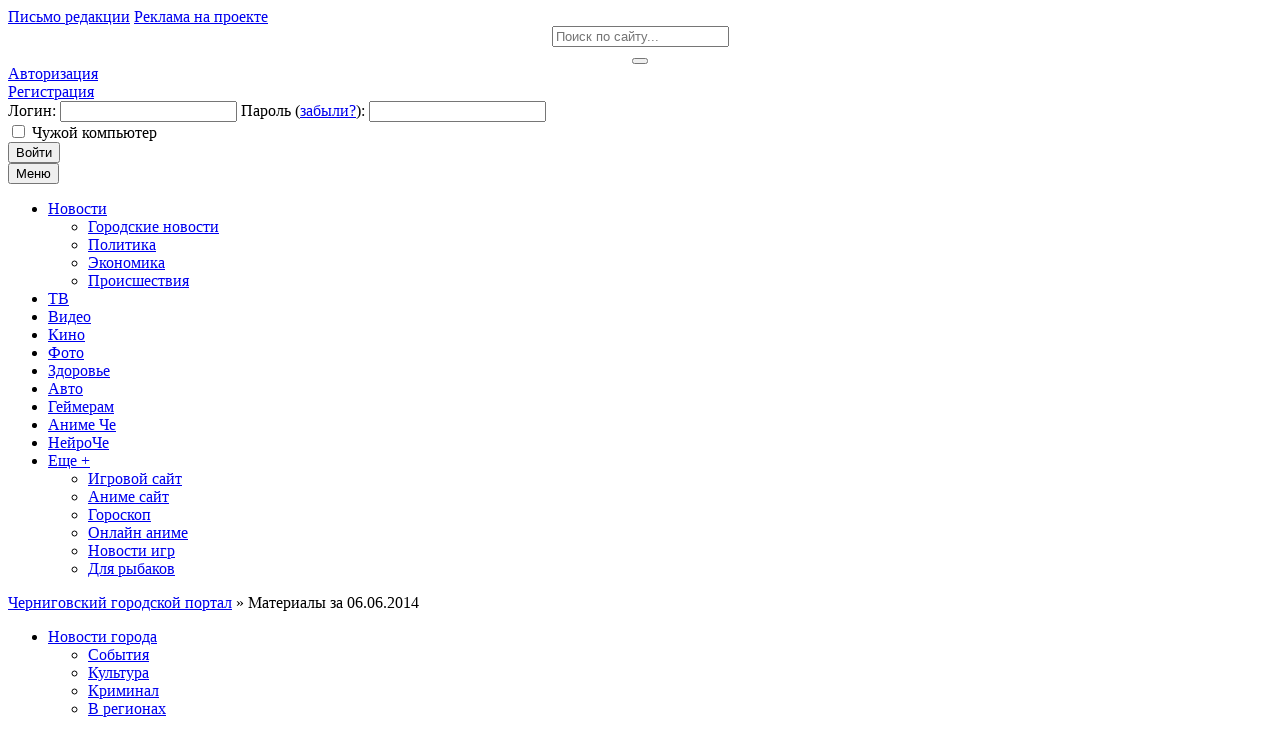

--- FILE ---
content_type: text/html; charset=windows-1251
request_url: https://ch.ua/2014/06/06/
body_size: 11578
content:
<!DOCTYPE html>
<html>
<head>
 <link rel="icon" href="/templates/chua/images/favicon.ico" type="image/x-icon">   
 <meta name="viewport" content="width=device-width, initial-scale=1.0 user-scalable=1">
 <meta http-equiv="Content-Type" content="text/html; charset=windows-1251" />
<title>Материалы за 06.06.2014 &raquo; Черниговский инфо-медиа портал | Чернигов</title>
<meta name="description" content="ЧЕРНИГОВ ,ЧЕРНИГОВСКИЙ ГОРОДСКОЙ ПОРТАЛ, САЙТ ЧЕРНИГОВА, ЧЕРНИГОВСКИЙ ПОРТАЛ, ОФИЦИАЛЬНЫЙ САЙТ г. ЧЕРНИГОВ, ПОРТАЛ ЧЕРНИГОВА, НОВОСТИ ЧЕРНИГОВА, ЧЕРНИГОВСКИЙ САЙТ,CHERNIHIV, ЧЕРНІГІВ, г Чернигов" />
<meta name="keywords" content="ЧЕРНИГОВ,новости чернигов,Черниговский городской портал,чернигов официальный сайт г. чернигов,город Чернигов,сайт чернигова, черниговский портал,новости чернигова, Черниговская область и регион, портал чернигова,г чернигов" />
<meta name="generator" content="DataLife Engine (http://dle-news.ru)" />
<link rel="search" type="application/opensearchdescription+xml" href="https://ch.ua/engine/opensearch.php" title="Черниговский инфо-медиа портал | Чернигов" />
<link rel="alternate" type="application/rss+xml" title="Черниговский инфо-медиа портал | Чернигов" href="https://ch.ua/rss.xml" />
<script type="text/javascript" src="/engine/classes/min/index.php?charset=windows-1251&amp;g=general&amp;20"></script>
 <link type="text/css" rel="StyleSheet" href="/templates/chua/css/style.css" />
 <link type="text/css" rel="StyleSheet" href="/templates/chua/css/engine.css" />
 <link type="text/css" rel="StyleSheet" href="/templates/chua/css/responsive.css" />
 <meta name="wot-verification" content="3fa434a8a7894be0d2c7"/>
 <meta name="yandex-verification" content="6e092de666ba17e5" />   
 <meta name="google-site-verification" content="ZLOzNvJ_QSi7bS4octDhm9zjmbNarEP7svSrg3oajjA" />
 <script src='https://www.google.com/recaptcha/api.js'></script>
<!-- <script src="https://cdn.jsdelivr.net/npm/js-cookie@2/src/js.cookie.min.js"></script>
<script src="https://translate.google.com/translate_a/element.js?cb=TranslateInit"></script>
<script src="/templates/chua/js/google-translate.js"></script> --> 
<meta name="bm-site-verification" content="0ba9b3ce8fc0241407dba4c00beefc1ea054f2f0">    
 </head>
<body>
<script type="text/javascript">
<!--
var dle_root       = '/';
var dle_admin      = '';
var dle_login_hash = '';
var dle_group      = 5;
var dle_skin       = 'chua';
var dle_wysiwyg    = '0';
var quick_wysiwyg  = '0';
var dle_act_lang   = ["Да", "Нет", "Ввод", "Отмена", "Сохранить", "Удалить", "Загрузка. Пожалуйста, подождите..."];
var menu_short     = 'Быстрое редактирование';
var menu_full      = 'Полное редактирование';
var menu_profile   = 'Просмотр профиля';
var menu_send      = 'Отправить сообщение';
var menu_uedit     = 'Админцентр';
var dle_info       = 'Информация';
var dle_confirm    = 'Подтверждение';
var dle_prompt     = 'Ввод информации';
var dle_req_field  = 'Заполните все необходимые поля';
var dle_del_agree  = 'Вы действительно хотите удалить? Данное действие невозможно будет отменить';
var dle_spam_agree = 'Вы действительно хотите отметить пользователя как спамера? Это приведёт к удалению всех его комментариев';
var dle_complaint  = 'Укажите текст Вашей жалобы для администрации:';
var dle_big_text   = 'Выделен слишком большой участок текста.';
var dle_orfo_title = 'Укажите комментарий для администрации к найденной ошибке на странице';
var dle_p_send     = 'Отправить';
var dle_p_send_ok  = 'Уведомление успешно отправлено';
var dle_save_ok    = 'Изменения успешно сохранены. Обновить страницу?';
var dle_reply_title= 'Ответ на комментарий';
var dle_tree_comm  = '0';
var dle_del_news   = 'Удалить статью';
var dle_sub_agree  = 'Вы действительно хотите подписаться на комментарии к данной публикации?';
var allow_dle_delete_news   = false;
var dle_search_delay   = false;
var dle_search_value   = '';
jQuery(function($){
FastSearch();
});
//-->
</script>
<header>
<div id="hbg">
	<div id="hl">
		<div class="headline">
			<a href="https://pautinka.ch.ua/index.php?do=feedback" class="writeus">Письмо редакции</a>
			<a href="https://pautinka.ch.ua/" class="adsrules">Реклама на проекте</a>
			<span><a href="/rss.xml class="sb fa fa-rss" title="RSS"></a>
<a href="https://plus.google.com/u/0/b/104847460230199021097/" target="_blank" class="sb fa fa-google" title="Google+"></a>
<a href="https://www.youtube.com/user/ChernigovChanel" target="_blank" class="sb fa fa-youtube" title="YouTube"></a>
<a href="#" target="_blank" class="sb fa fa-twitter" title="Twitter"></a>
<a href="https://www.facebook.com/www.ch.ua/" target="_blank" class="sb fa fa-facebook" title="Facebook"></a>
<a href="https://vk.com/ch_ua" target="_blank" class="sb fa fa-vk" title="ВКонтакте"></a></span>
          <!--  <i class="fa fa-home"></i>
<img src="/templates/chua/images/lang/lang__ua.png" alt="ua" data-google-lang="uk" class="language__img">             
<img src="/templates/chua/images/lang/lang__lv.png" alt="lv" data-google-lang="lv" class="language__img">    
<img src="/templates/chua/images/lang/lang__en.png" alt="en" data-google-lang="en" class="language__img">
<img src="/templates/chua/images/lang/lang__de.png" alt="de" data-google-lang="de" class="language__img">
<img src="/templates/chua/images/lang/lang__ru.png" alt="ru" data-google-lang="ru" class="language__img"> -->
		</div>
	</div>
	<div id="header">
		<a href="/" class="logo"></a>
		<div class="searchForm">
			<form onsubmit="this.sfSbm.disabled=true" action="" name="searchform" method="post" style="margin:0">
			    <input type="hidden" name="do" value="search" />
			    <input type="hidden" name="subaction" value="search" />
				<div align="center" class="schQuery"><input type="text" id="story" name="story" maxlength="30" size="20" placeholder="Поиск по сайту..." class="queryField" /></div>
				<div align="center" class="schBtn"><button type="submit" class="searchSbmFl" name="sfSbm"><i class="fa fa-search"></i></button></div>
			</form>
		</div>
		<div class="header-controls">


<div class="profile login-btn"><a href="#"><i class="fa fa-sign-in"></i> Авторизация</a></div>
<div class="profile-logged"><a href="https://ch.ua/index.php?do=register"><i class="fa fa-user"></i> Регистрация</a></div>

<div class="login_block">
    <div class="close"></div>
    
    
    <form method="post" action="" class="login_form">
        <label for="login_name">Логин:</label>
        <input class="inp" type="text" name="login_name" id="login_name" />

        <label for="login_password">Пароль (<a href="https://ch.ua/index.php?do=lostpassword">забыли?</a>):</label>
        <input class="inp" type="password" name="login_password" id="login_password" />

        <div><input class="ch_box_save" type="checkbox" name="login_not_save" id="login_not_save" value="1"/>

        <label class="not_save_label" for="login_not_save"><span></span>Чужой компьютер</label></div>

        <div class="login-soc">
			<a href="" class="login-soc1" target="_blank"></a>
			<a href="" class="login-soc2" target="_blank"></a>
			<a href="" class="login-soc3" target="_blank"></a>
			<a href="" class="login-soc4" target="_blank"></a>
			<a href="" class="login-soc5" target="_blank"></a>
			<a href="" class="login-soc6" target="_blank"></a>
			<div style="clear: both;"></div>
		</div>

        <button class="enter-btn site_button" onclick="submit();" type="submit" title="Войти">Войти</button>
        <input name="login" type="hidden" id="login" value="submit" />
    </form>
    
</div>
</div>

	</div>
	<div id="headmenu" class="headmenu">
	    <button class="nav_btn"><i class="fa fa-navicon"></i><span>Меню</span></button>
		<a href="/" class="homelink"><i class="fa fa-home"></i></a>
			<ul class="main_nav">
				<li class="uWithSubmenu">
					<a href="#"><span>Новости</span></a>
					<ul>
						<li><a href="//ch.ua/main/citi-general/"><span>Городские новости</span></a></li>
						<li><a href="//ch.ua/main/politika/"><span>Политика</span></a></li>
						<li><a href="//ch.ua/main/ekonomika/"><span>Экономика</span></a></li>
						<li><a href="//ch.ua/main/proicshectviya/"><span>Происшествия</span></a></li>
                    </ul>
				</li>
				<li><a href="//ch.ua/main/tv/"><span>ТВ</span></a></li>   
				<li><a href="//ch.ua/main/video-news/"><span>Видео</span></a></li>
				<li><a href="//ch.ua/main/film/"><span>Кино</span></a></li>
				<li><a href="//ch.ua/main/foto/"><span>Фото</span></a></li>
				<li><a href="//ch.ua/main/news-left2/"><span>Здоровье</span></a></li>
             <li><a href="//ch.ua/main/auto/"><span>Авто</span></a></li>
				<li><a href="//ch.ua/main/game-news/"><span>Геймерам</span></a></li>
        		<li><a href="https://anime.ch.ua/"><span>Аниме Че</span></a></li>
                <li><a href="https://neuronet.ch.ua/"><span>НейроЧе</span></a></li>
        		<li class="uWithSubmenu">
					<a href="#"><span>Еще +</span></a>
					<ul>
						<li><a href="https://game-for-free.ru" target="_blank"><span>Игровой сайт</span></a></li>
						<li><a href="https://ani-mania.com" target="_blank"><span>Аниме сайт</span></a></li>
						<li><a href="http://horo.ch.ua" target="_blank"><span>Гороскоп</span></a></li>
						<li><a href="//mobil-mania.ch.ua" target="_blank"><span>Онлайн аниме</span></a></li>
                        <li><a href="http://meteo.ch.ua" target="_blank"><span>Новости игр</span></a></li>
                        <li><a href="//rybalka.ch.ua" target="_blank"><span>Для рыбаков</span></a></li>
                </ul>
				</li>
			</ul>
	</div>
	<div class="breadcrumb"><i class="fa fa-home" style="color:#2f393e;"></i> <span id="dle-speedbar"><span itemscope itemtype="http://data-vocabulary.org/Breadcrumb"><a href="https://ch.ua/" itemprop="url"><span itemprop="title">Черниговский городской портал</span></a></span> &raquo; Материалы за 06.06.2014</span></div>
</div>
</header>
<div id="maincont">
    <div id="sidebar-l">
	<div class="left-block" style="max-width: 210px;">
			<div class="bcontmenucont">
			<div id="uNMenuDiv1" class="uMenuV">
				<ul class="uMenuRoot">
					<li class="uWithSubmenu">
						<a href="https://ch.ua/main/citi-general/"><span>Новости города</span></a>
						<ul>
							<li><a href="https://ch.ua/main/citi-fun/"><span>События</span></a></li>
							<li><a href="https://ch.ua/main/citi-culture/"><span>Культура</span></a></li>
							<li><a href="https://ch.ua/main/kriminal/"><span>Криминал</span></a></li>
							<li><a href="https://ch.ua/main/region/"><span>В регионах</span></a></li>
							<li><a href="https://ch.ua/main/turizm/"><span>Туризм</span></a></li>
						</ul>
					</li>
					<li><a href="https://ch.ua/main/afisha/"><span>Афиша</span></a></li>
                    <li><a href="https://ch.ua/main/ukr-news/"><span>Украина</span></a></li>
                 <li><a href="https://ch.ua/main/news-left/"><span>Зарубежом</span></a></li>   
					<li class="uWithSubmenu">
						<a href="https://ch.ua/main/tehno/"><span>Развлечения</span></a>
						<ul>
							<li><a href="https://ch.ua/main/tehno/"><span>Новости IT</span></a></li>
							<li><a href="https://ch.ua/main/game-news/"><span>Новости игр</span></a></li>
                        <li><a href="https://ch.ua/main/film/"><span>Новости кино</span></a></li>    
							<li><a href="https://ch.ua/main/anime-news/"><span>Новости аниме</span></a></li>
						</ul>
					</li>
                    <li><a href="https://ch.ua/main/tehno/"><span>Технологии</span></a></li>
					<li><a href="https://ch.ua/main/developer/"><span>Советы</span></a></li>
					<li><a href="https://ch.ua/main/humor/"><span>Юмор</span></a></li>
					<li><a href="https://ch.ua/main/sport/"><span>Спорт</span></a></li>
					<li><a href="https://ch.ua/?do=lastcomments"><span>Комментарии</span></a></li>
					<li><a href="https://ch.ua/index.php?do=cook"><span>Кулинарная книга</span></a></li>
                 <li><a href="https://ch.ua/newposts/"><span>Свежие новости</span></a></li>
				</ul>
			</div>
		</div>
	</div>
	<div class="left-block" style="max-width: 210px;">
        	<div class="btitle-l">Реклама</div>
		<center >
        
        </center> <!-- Реклама -->
	</div>
	<div class="left-block">
		<div class="btitlecomms">Комментарии</div>
		<div class="icomm_empty"><b>Нет комментариев</b></div>
	</div>
	
</div> <!-- Подключаем левую колонку -->
	
	<div id="content"> <!-- Центральная колонка -->
        <!--<center><a href="" title="" ><img src="" alt="" width="100%" /></a></center>
        -->  
    	
		
		 <!-- Заголовки для категорий. В параметре category вместо цифр 1, 2, 3 пишем ID своих категорий -->
















 

 <!-- Подключаем заголовки для категорий -->
		
		
        
        <div id='dle-content'><div id="news">
	<div class="ntitle"><a href="https://ch.ua/main/tehno/9571-kraska-dlya-potolka-chto-nuzhno-znat.html">Краска для потолка - что нужно знать!</a></div>
	<div class="npic"><a href="https://ch.ua/main/tehno/9571-kraska-dlya-potolka-chto-nuzhno-znat.html"><img src="//ch.ua/uploads/posts/2014-06/1402070034_ceresit_ct_16_pro-250x250.jpg"></a></div>
	<div class="nncont">
		<p>Покраска потолков побелкой или оклеивание потолка обоями уже ушли в далекой прошлое... Выбор современных потолков настолько огромен,</p>
		<div class="ninfo">
			<span class="entryReadAll"><a class="entryReadAllLink" href="https://ch.ua/main/tehno/9571-kraska-dlya-potolka-chto-nuzhno-znat.html">Читать дальше »</a></span>
			<div class="e-comment"><span>0</span></div>
			<div class="e-reads"><span>0</span></div>
			<div class="e-author"><span><a onclick="ShowProfile('Administrator', 'https://ch.ua/user/Administrator/', '0'); return false;" href="https://ch.ua/user/Administrator/">Administrator</a></span></div>
			<div class="e-cat"><span><a href="https://ch.ua/main/">Все новости</a> / <a href="https://ch.ua/main/tehno/">Технологии</a></span></div>
		</div>
	</div>
</div><div id="news">
	<div class="ntitle"><a href="https://ch.ua/main/news-left2/9570-zachem-uvlazhniteli-vozduha.html">Зачем увлажнители воздуха?</a></div>
	<div class="npic"><a href="https://ch.ua/main/news-left2/9570-zachem-uvlazhniteli-vozduha.html"><img src="//ch.ua/uploads/posts/2014-06/1402060622_products.618.1.s.jpg"></a></div>
	<div class="nncont">
		<p>Наверное хотя бы раз в жизни каждый из нас сталкивался с проблемой деформации деревянной мебели, паркета, дверей, мебель начинает</p>
		<div class="ninfo">
			<span class="entryReadAll"><a class="entryReadAllLink" href="https://ch.ua/main/news-left2/9570-zachem-uvlazhniteli-vozduha.html">Читать дальше »</a></span>
			<div class="e-comment"><span>0</span></div>
			<div class="e-reads"><span>0</span></div>
			<div class="e-author"><span><a onclick="ShowProfile('Administrator', 'https://ch.ua/user/Administrator/', '0'); return false;" href="https://ch.ua/user/Administrator/">Administrator</a></span></div>
			<div class="e-cat"><span><a href="https://ch.ua/main/">Все новости</a>  / <a href="https://ch.ua/main/news-left2/">Красота и здоровье</a></span></div>
		</div>
	</div>
</div><div id="news">
	<div class="ntitle"><a href="https://ch.ua/main/news-left2/9569-letnie-zakupki.html">Летние закупки</a></div>
	<div class="npic"><a href="https://ch.ua/main/news-left2/9569-letnie-zakupki.html"><img src="//ch.ua/uploads/posts/2014-06/thumbs/1402052233_5.jpg"></a></div>
	<div class="nncont">
		<p>Настало лето, пора юбок, шортиков и топиков с вырезом до не могу.</p>
		<div class="ninfo">
			<span class="entryReadAll"><a class="entryReadAllLink" href="https://ch.ua/main/news-left2/9569-letnie-zakupki.html">Читать дальше »</a></span>
			<div class="e-comment"><span>0</span></div>
			<div class="e-reads"><span>0</span></div>
			<div class="e-author"><span><a onclick="ShowProfile('Joker', 'https://ch.ua/user/Joker/', '0'); return false;" href="https://ch.ua/user/Joker/">Joker</a></span></div>
			<div class="e-cat"><span><a href="https://ch.ua/main/">Все новости</a>   / <a href="https://ch.ua/main/news-left2/">Красота и здоровье</a></span></div>
		</div>
	</div>
</div><div id="news">
	<div class="ntitle"><a href="https://ch.ua/main/ekonomika/9568-offshory-stanovyatsya-vse-populyarnee.html">Оффшоры становятся все популярнее</a></div>
	<div class="npic"><a href="https://ch.ua/main/ekonomika/9568-offshory-stanovyatsya-vse-populyarnee.html"><img src="//ch.ua/uploads/posts/2014-06/thumbs/1402049859_4.jpg"></a></div>
	<div class="nncont">
		<p>Многие из вас пользуются оффшорными щитами, или используют оффшорные компании для своего бизнеса.</p>
		<div class="ninfo">
			<span class="entryReadAll"><a class="entryReadAllLink" href="https://ch.ua/main/ekonomika/9568-offshory-stanovyatsya-vse-populyarnee.html">Читать дальше »</a></span>
			<div class="e-comment"><span>0</span></div>
			<div class="e-reads"><span>0</span></div>
			<div class="e-author"><span><a onclick="ShowProfile('Joker', 'https://ch.ua/user/Joker/', '0'); return false;" href="https://ch.ua/user/Joker/">Joker</a></span></div>
			<div class="e-cat"><span><a href="https://ch.ua/main/">Все новости</a>    / <a href="https://ch.ua/main/ekonomika/">Экономика</a></span></div>
		</div>
	</div>
</div></div>
	</div>
	<div id="sidebar-r">
    <div class="right-block">
        <div class="btitle">ПАРТНЕРЫ</div>
        <center style="font-size: 8px; color: #FF0000; line-height: 8px;">Інформація надається виключно з ознайомчою метою та не є закликом до участі в азартних іграх чи рекламою азартних розваг. </center>
        <center>
        <script type="text/javascript">
<!--
var _acic={dataProvider:10};(function(){var e=document.createElement("script");e.type="text/javascript";e.async=true;e.src="https://www.acint.net/aci.js";var t=document.getElementsByTagName("script")[0];t.parentNode.insertBefore(e,t)})()
//-->
</script>
            <a href="https://www.fab.com/sellers/Pautinka" target="_blank" title="Топ визуальные эффекты от Pautinka" ><img src="https://ch.ua/uploads/pautinka-banner.jpg" alt="Топ визуальные эффекты" title="Топ визуальные эффекты" width="290px" /></a>
        <br>
            <a href="https://camping-city.co.com" target="_blank" title="Казино з бонусами">Казино з бонусами</a>
            <br>
           

  
        </center>
		
	</div>
	<div class="right-block">
         
		 <div class="btitle">Чернигов сегодня</div>
		<div class="todaynews">
            <div class="tnews"> 
    <div class="tpic"><a href="https://ch.ua/main/citi-fun/19059-avtoshkola-v-chernigove-bezopasnoe-vozhdenie-dlya-novichkov-i-professionalov.html"><img src="https://ch.ua/uploads/posts/2025-09/medium/1758562901_lviv_photo1.jpg"></a></div> 
	<a href="https://ch.ua/main/citi-fun/19059-avtoshkola-v-chernigove-bezopasnoe-vozhdenie-dlya-novichkov-i-professionalov.html">Автошкола в Чернигове: безопасное вождение для новичков и</a> 
</div><div class="tnews"> 
    <div class="tpic"><a href="https://ch.ua/main/citi-culture/18656-pozivniy-banderas-suchasna-ukrayinska-proza-pro-vynu-ta-patrotizm.html"><img src="https://ch.ua/uploads/posts/2024-11/medium/1732171753_risunok1.jpg"></a></div> 
	<a href="https://ch.ua/main/citi-culture/18656-pozivniy-banderas-suchasna-ukrayinska-proza-pro-vynu-ta-patrotizm.html">Позивний Бандерас: Сучасна українська проза про війну та</a> 
</div><div class="tnews"> 
    <div class="tpic"><a href="https://ch.ua/main/citi-culture/18634-gribniy-sup-osnovi-receptu-ta-yogo-varacyi.html"><img src="https://ch.ua/uploads/posts/2024-11/medium/1730801128_risunok1.jpg"></a></div> 
	<a href="https://ch.ua/main/citi-culture/18634-gribniy-sup-osnovi-receptu-ta-yogo-varacyi.html">Грибний суп: основи рецепту та його варіації</a> 
</div><div class="tnews"> 
    <div class="tpic"><a href="https://ch.ua/main/citi-general/18568-rol-t-u-vdnovlenn-ekonomki-cherngova-pslya-krizi.html"><img src="https://ch.ua/uploads/posts/2024-10/medium/1728558636_screenshot2024-10-10at12.46.30.png"></a></div> 
	<a href="https://ch.ua/main/citi-general/18568-rol-t-u-vdnovlenn-ekonomki-cherngova-pslya-krizi.html">Роль ІТ у відновленні економіки Чернігова після кризи</a> 
</div><div class="tnews"> 
    <div class="tpic"><a href="https://ch.ua/main/citi-general/18555-top-5-prichin-chomu-treba-oformiti-avtocivlku-vzhe-sogodn.html"><img src="https://ch.ua/uploads/posts/2024-10/medium/1727966334_111.png"></a></div> 
	<a href="https://ch.ua/main/citi-general/18555-top-5-prichin-chomu-treba-oformiti-avtocivlku-vzhe-sogodn.html">ТОП 5 причин, чому треба оформити автоцивілку вже сьогодні</a> 
</div><div class="tnews"> 
    <div class="tpic"><a href="https://ch.ua/main/citi-general/18511-frenss-goyya-francis-goya-vpershe-v-cherngov.html"><img src="https://ch.ua/uploads/posts/2024-09/1726480135_goya-chernigov-960_502.jpg"></a></div> 
	<a href="https://ch.ua/main/citi-general/18511-frenss-goyya-francis-goya-vpershe-v-cherngov.html">Френсіс Гойя (Francis Goya) Вперше в Чернігові!!!</a> 
</div></div>
        <div class="tntitle"> 
			<!-- weather widget start --><div id="m-booked-weather-bl250-54872"> <a href="//nochi.com/weather/chernihiv-w675110" class="booked-wzs-250-175" style="background-color:#91c067;"> <div class="booked-wzs-250-175-data wrz-22"> <div class="booked-wzs-250-175-right"> <div class="booked-wzs-day-deck"> <div class="booked-wzs-day-val"> <div class="booked-wzs-day-number"><span class="plus">+</span>9</div> <div class="booked-wzs-day-dergee"> <div class="booked-wzs-day-dergee-val">&deg;</div> <div class="booked-wzs-day-dergee-name">C</div> </div> </div> <div class="booked-wzs-day"> <div class="booked-wzs-day-d">H: <span class="plus">+</span>9&deg;</div> <div class="booked-wzs-day-n">L: <span class="plus">+</span>3&deg;</div> </div> </div> <div class="booked-wzs-250-175-city">Чернигов</div> <div class="booked-wzs-250-175-date">Пятница, 24 Февраль</div> <div class="booked-wzs-left"> <span class="booked-wzs-bottom-l">Прогноз на неделю</span> </div> </div> </div> <table cellpadding="0" cellspacing="0" class="booked-wzs-table-250"> <tr> <td>Сб</td> <td>Вс</td> <td>Пн</td> <td>Вт</td> <td>Ср</td> <td>Чт</td> </tr> <tr> <td class="week-day-ico"><div class="wrz-sml wrzs-22"></div></td> <td class="week-day-ico"><div class="wrz-sml wrzs-22"></div></td> <td class="week-day-ico"><div class="wrz-sml wrzs-22"></div></td> <td class="week-day-ico"><div class="wrz-sml wrzs-18"></div></td> <td class="week-day-ico"><div class="wrz-sml wrzs-18"></div></td> <td class="week-day-ico"><div class="wrz-sml wrzs-01"></div></td> </tr> <tr> <td class="week-day-val"><span class="plus">+</span>1&deg;</td> <td class="week-day-val"><span class="plus">+</span>2&deg;</td> <td class="week-day-val"><span class="plus">+</span>6&deg;</td> <td class="week-day-val"><span class="plus">+</span>5&deg;</td> <td class="week-day-val"><span class="plus">+</span>6&deg;</td> <td class="week-day-val"><span class="plus">+</span>6&deg;</td> </tr> <tr> <td class="week-day-val">-6&deg;</td> <td class="week-day-val">-6&deg;</td> <td class="week-day-val"><span class="plus">+</span>1&deg;</td> <td class="week-day-val"><span class="plus">+</span>1&deg;</td> <td class="week-day-val"><span class="plus">+</span>2&deg;</td> <td class="week-day-val">-1&deg;</td> </tr> </table> </a> </div><script type="text/javascript"> var css_file=document.createElement("link"); css_file.setAttribute("rel","stylesheet"); css_file.setAttribute("type","text/css"); css_file.setAttribute("href",'//s.bookcdn.com/css/w/booked-wzs-widget-275.css?v=0.0.1'); document.getElementsByTagName("head")[0].appendChild(css_file); function setWidgetData(data) { if(typeof(data) != 'undefined' && data.results.length > 0) { for(var i = 0; i < data.results.length; ++i) { var objMainBlock = document.getElementById('m-booked-weather-bl250-54872'); if(objMainBlock !== null) { var copyBlock = document.getElementById('m-bookew-weather-copy-'+data.results[i].widget_type); objMainBlock.innerHTML = data.results[i].html_code; if(copyBlock !== null) objMainBlock.appendChild(copyBlock); } } } else { alert('data=undefined||data.results is empty'); } } </script> <script type="text/javascript" charset="UTF-8" src="https://widgets.booked.net/weather/info?action=get_weather_info&ver=4&cityID=w675110&type=3&scode=2&ltid=3539&domid=589&cmetric=1&wlangID=20&color=91c067&wwidth=250&header_color=ffffff&text_color=333333&link_color=08488D&border_form=1&footer_color=ffffff&footer_text_color=333333&transparent=0"></script><!-- weather widget end --> <!-- Вывод погоды -->
		</div>
      	</div>
	<div class="right-block">
		<center>
           
<a  href="//game-for-free.ru"  title="играть онлайн бесплатно" ><img src="//rybalka.ch.ua/reklama/logo.png" alt="играть онлайн бесплатно" width="240px" border="0"/></a>
        </center> <!-- Реклама -->
	</div>
	<div class="right-block">
		
	</div>
	<div class="btitle">Топ новостей</div>
		<div class="todaynews">
            <div class="tnews"> 
    <div class="tpic"><a href="https://ch.ua/main/news-left2/14721-vazhnost-fiksacii-stopy-obraschaem-vnimanie-pri-pokupke-novoy-obuvi.html"><img src="https://ch.ua/uploads/posts/2021-08/thumbs/1629837687_busentiz_vul.jpg"></a></div> 
	<a href="https://ch.ua/main/news-left2/14721-vazhnost-fiksacii-stopy-obraschaem-vnimanie-pri-pokupke-novoy-obuvi.html">Важность фиксации стопы .Обращаем внимание при покупке</a> 
</div></div>

</div> <!-- Подключаем правую колонку -->
</div>
<footer>
	<div id="fbg">
		<div class="fbgtop"></div>
		<div class="footline">
			<div class="fblock">
				
             <h3 style="font-size:20px">Черниговский инфо-медиа портал</h3>   
				<li>Черниговкий инфо-медиа портал основан в 2011 году. На сайте представлены последние новости города Чернигов, а так же все самые актуальные события со всей Украины. Конечно же на сайте можно найти и новости всего мира. Актуальные темы которые обсуждают и о которых говорят.  Незабыли мы и про любителей игр.
                <br>Поддержать проект можно на карту ощадбанка: 5167803243063760
                <br>Или на PayPal: ametvile@gmail.com   
                </li>
			</div>
			<div class="fblock">
				<h3>Популярные теги</h3>
				<div class="tags"><span class="clouds_xsmall"><a href="https://ch.ua/tags/%C0%E2%F2%EE-%EC%EE%F2%EE/" title="Найдено публикаций: 77">Авто-мото</a></span> <span class="clouds_xsmall"><a href="https://ch.ua/tags/%C7%E0%F0%F3%E1%E5%E6%ED%FB%E5/" title="Найдено публикаций: 74">Зарубежные</a></span> <span class="clouds_xsmall"><a href="https://ch.ua/tags/%C8%E3%F0%FB/" title="Найдено публикаций: 95">Игры</a></span> <span class="clouds_xsmall"><a href="https://ch.ua/tags/%CA%E8%E5%E2/" title="Найдено публикаций: 1">Киев</a></span> <span class="clouds_xsmall"><a href="https://ch.ua/tags/%CA%F0%E0%F1%EE%F2%E0+%E8+%E7%E4%EE%F0%EE%E2%FC%E5/" title="Найдено публикаций: 76">Красота и здоровье</a></span> <span class="clouds_xsmall"><a href="https://ch.ua/tags/%CA%F0%E8%EC%E8%ED%E0%EB/" title="Найдено публикаций: 16">Криминал</a></span> <span class="clouds_xsmall"><a href="https://ch.ua/tags/%CB%EE%F6%E5%F0%E8%EB/" title="Найдено публикаций: 1">Лоцерил</a></span> <span class="clouds_xsmall"><a href="https://ch.ua/tags/%CC%E0%E9%E4%E0%ED/" title="Найдено публикаций: 1">Майдан</a></span> <span class="clouds_xlarge"><a href="https://ch.ua/tags/%CD%EE%E2%EE%F1%F2%E8/" title="Найдено публикаций: 668">Новости</a></span> <span class="clouds_xsmall"><a href="https://ch.ua/tags/%CF%EE%EB%E8%F2%E8%EA%E0/" title="Найдено публикаций: 71">Политика</a></span> <span class="clouds_xsmall"><a href="https://ch.ua/tags/%CF%EE%EB%E8%F2%E8%EA%E8/" title="Найдено публикаций: 10">Политики</a></span> <span class="clouds_xsmall"><a href="https://ch.ua/tags/%CF%F0%EE%E8%F1%F8%E5%F1%F2%E2%E8%FF/" title="Найдено публикаций: 79">Происшествия</a></span> <span class="clouds_xsmall"><a href="https://ch.ua/tags/%D0%E5%E3%E8%EE%ED%E0%EB%FC%ED%FB%E5+%ED%EE%E2%EE%F1%F2%E8/" title="Найдено публикаций: 22">Региональные новости</a></span> <span class="clouds_xsmall"><a href="https://ch.ua/tags/%D1%EF%EE%F0%F2/" title="Найдено публикаций: 92">Спорт</a></span> <span class="clouds_xsmall"><a href="https://ch.ua/tags/%D2%E5%F5%ED%EE%EB%EE%E3%E8%E8/" title="Найдено публикаций: 77">Технологии</a></span> <span class="clouds_small"><a href="https://ch.ua/tags/%D3%EA%F0%E0%E8%ED%E0/" title="Найдено публикаций: 264">Украина</a></span> <span class="clouds_xsmall"><a href="https://ch.ua/tags/%D3%F7%E5%ED%FB%E5/" title="Найдено публикаций: 3">Ученые</a></span> <span class="clouds_xsmall"><a href="https://ch.ua/tags/%D4%EE%F2%EE%F0%E5%EF%EE%F0%F2%E0%E6/" title="Найдено публикаций: 26">Фоторепортаж</a></span> <span class="clouds_xsmall"><a href="https://ch.ua/tags/%D7%E5%F0%ED%B3%E3%B3%E2/" title="Найдено публикаций: 1">Чернігів</a></span> <span class="clouds_xsmall"><a href="https://ch.ua/tags/%D7%E5%F0%ED%E8%E3%EE%E2/" title="Найдено публикаций: 164">Чернигов</a></span> <span class="clouds_xsmall"><a href="https://ch.ua/tags/%D7%E5%F0%ED%E8%E3%EE%E2%E0/" title="Найдено публикаций: 4">Чернигова</a></span> <span class="clouds_xsmall"><a href="https://ch.ua/tags/%D7%E5%F0%ED%E8%E3%EE%E2%F1%EA%EE%E9/" title="Найдено публикаций: 1">Черниговской</a></span> <span class="clouds_xsmall"><a href="https://ch.ua/tags/%D7%E5%F0%ED%E8%E3%EE%E2%F3/" title="Найдено публикаций: 1">Чернигову</a></span> <span class="clouds_xsmall"><a href="https://ch.ua/tags/%D7%E5%F0%ED%E8%E3%EE%E2%F6%FB/" title="Найдено публикаций: 1">Черниговцы</a></span> <span class="clouds_xsmall"><a href="https://ch.ua/tags/%DD%EA%EE%ED%EE%EC%E8%EA%E0/" title="Найдено публикаций: 79">Экономика</a></span> <span class="clouds_xsmall"><a href="https://ch.ua/tags/%E2%EB%E0%F1%F2%FC/" title="Найдено публикаций: 2">власть</a></span> <span class="clouds_xsmall"><a href="https://ch.ua/tags/%E2%EE%F0%EE%E2%F1%F2%E2%EE/" title="Найдено публикаций: 2">воровство</a></span> <span class="clouds_xsmall"><a href="https://ch.ua/tags/%E7%E0%E9%EC%FB/" title="Найдено публикаций: 1">займы</a></span> <span class="clouds_xsmall"><a href="https://ch.ua/tags/%EA%E8%ED%EE/" title="Найдено публикаций: 51">кино</a></span> <span class="clouds_xsmall"><a href="https://ch.ua/tags/%EA%EE%F0%F0%F3%EF%F6%E8%FF/" title="Найдено публикаций: 2">коррупция</a></span> <span class="clouds_xsmall"><a href="https://ch.ua/tags/%EA%F0%E5%E4%E8%F2/" title="Найдено публикаций: 1">кредит</a></span> <span class="clouds_xsmall"><a href="https://ch.ua/tags/%EA%F3%EF%E8%F2%FC/" title="Найдено публикаций: 1">купить</a></span> <span class="clouds_xsmall"><a href="https://ch.ua/tags/%EE%EF%EF%EE%E7%E8%F6%E8%FF/" title="Найдено публикаций: 2">оппозиция</a></span> <span class="clouds_xsmall"><a href="https://ch.ua/tags/%EF%E0%F0%E0%E4+%E4%E5%F0%F3%ED%B3%E2/" title="Найдено публикаций: 1">парад дерунів</a></span> <span class="clouds_xsmall"><a href="https://ch.ua/tags/%EF%F0%EE%F2%E8%E2%EE%E3%F0%E8%E1%EA%EE%E2%FB%E9/" title="Найдено публикаций: 1">противогрибковый</a></span> <span class="clouds_xsmall"><a href="https://ch.ua/tags/%F0%E5%F1%F2%EE%F0%E0%ED+%E2%E5%EB%FE%F0%EE%E2/" title="Найдено публикаций: 1">ресторан велюров</a></span> <span class="clouds_xsmall"><a href="https://ch.ua/tags/%F1%EA%EE%F0%E0%FF/" title="Найдено публикаций: 1">скорая</a></span> <span class="clouds_xsmall"><a href="https://ch.ua/tags/%F1%EC%E5%F0%F2%E8/" title="Найдено публикаций: 1">смерти</a></span> <span class="clouds_xsmall"><a href="https://ch.ua/tags/%F2%E8%EC%EE%F8%E5%ED%EA%EE/" title="Найдено публикаций: 2">тимошенко</a></span> <span class="clouds_xsmall"><a href="https://ch.ua/tags/%F3%E1%E8%E2%E0%E5%F2/" title="Найдено публикаций: 1">убивает</a></span><div class="tags_more"><a href="https://ch.ua/tags/">Показать все теги</a></div></div>
			</div>
         	<div class="fblock">
				<h3>Контакты редакции</h3>
				<li><i class="fa fa-phone"></i> +38 096 235 38 09</li>
                <li><i class="fa fa-envelope-o"></i> ametvile@gmail.com</li>
                <li><i class="fa fa-envelope-o"></i> alextolstuhin@ukr.net</li>
				<li><i class="fa fa-envelope-o"></i> pautinka@ch.ua</li>
				<li><i class="fa fa-globe"></i> Украина, г. Чернигов</li>
                <li>
<!-- Yandex.Metrika informer -->
<a href="https://metrika.yandex.ru/stat/?id=11893213&amp;from=informer"
target="_blank" rel="nofollow"><img src="https://informer.yandex.ru/informer/11893213/3_0_B9FFB9FF_99FF99FF_0_pageviews"
style="width:88px; height:31px; border:0;" alt="Яндекс.Метрика" title="Яндекс.Метрика: данные за сегодня (просмотры, визиты и уникальные посетители)" class="ym-advanced-informer" data-cid="11893213" data-lang="ru" /></a>
<!-- /Yandex.Metrika informer -->

<!-- Yandex.Metrika counter -->
<script type="text/javascript">
    (function (d, w, c) {
        (w[c] = w[c] || []).push(function() {
            try {
                w.yaCounter11893213 = new Ya.Metrika({
                    id:11893213,
                    clickmap:true,
                    trackLinks:true,
                    accurateTrackBounce:true,
                    webvisor:true
                });
            } catch(e) { }
        });

        var n = d.getElementsByTagName("script")[0],
            s = d.createElement("script"),
            f = function () { n.parentNode.insertBefore(s, n); };
        s.type = "text/javascript";
        s.async = true;
        s.src = "https://mc.yandex.ru/metrika/watch.js";

        if (w.opera == "[object Opera]") {
            d.addEventListener("DOMContentLoaded", f, false);
        } else { f(); }
    })(document, window, "yandex_metrika_callbacks");
</script>
<noscript><div><img src="https://mc.yandex.ru/watch/11893213" style="position:absolute; left:-9999px;" alt="" /></div></noscript>
<!-- /Yandex.Metrika counter -->
<!-- I.UA counter --><a rel="nofollow" href="//www.i.ua/" target="_blank" onClick="this.href='//i.ua/r.php?131331';" title="Rated by I.UA">
<script type="text/javascript" language="javascript"><!--
iS='<img src="//r.i.ua/s?u131331&p125&n'+Math.random();
iD=document;if(!iD.cookie)iD.cookie="b=b; path=/";if(iD.cookie)iS+='&c1';
try{iHP=document.body.firstChild;
iHP.style.behavior="url('#default#homePage')";
iHP.addBehavior('#default#homePage');
if (iHP.isHomePage(window.location.href))iS+='&o1';
} catch (e) { }
iS+='&d'+(screen.colorDepth?screen.colorDepth:screen.pixelDepth)
+"&w"+screen.width+'&h'+screen.height;
iT=iD.referrer.slice(7);iH=window.location.href.slice(7);
((iI=iT.indexOf('/'))!=-1)?(iT=iT.substring(0,iI)):(iI=iT.length);
if(iT!=iH.substring(0,iI))iS+='&f'+escape(iD.referrer.slice(7));
iS+='&r'+escape(iH);
iD.write(iS+'" border="0" width="88" height="31" />');
//--></script></a><!-- End of I.UA counter -->
                </li>
			</div>
		</div>
	</div>
	<div id="fl">
		<div class="footline">
			Дизайн и разработка <a target="_blank" href="https://pautinka.ch.ua">Веб студия "Паутинка"</a>. Все права защищены. 2011-2025г. 
			<span><a href="/rss.xml class="sb fa fa-rss" title="RSS"></a>
<a href="https://plus.google.com/u/0/b/104847460230199021097/" target="_blank" class="sb fa fa-google" title="Google+"></a>
<a href="https://www.youtube.com/user/ChernigovChanel" target="_blank" class="sb fa fa-youtube" title="YouTube"></a>
<a href="#" target="_blank" class="sb fa fa-twitter" title="Twitter"></a>
<a href="https://www.facebook.com/www.ch.ua/" target="_blank" class="sb fa fa-facebook" title="Facebook"></a>
<a href="https://vk.com/ch_ua" target="_blank" class="sb fa fa-vk" title="ВКонтакте"></a></span>
		</div>
	</div>
</footer>
<script type="text/javascript" src="/templates/chua/js/script.js"></script>
<a href='#' id='Go_Top' title="Вернуться к началу"><img src="/templates/chua/images/up.png" alt="Наверх" title="Наверх"></a>
<div id="fb-root"></div>
<script>(function(d, s, id) {
  var js, fjs = d.getElementsByTagName(s)[0];
  if (d.getElementById(id)) return;
  js = d.createElement(s); js.id = id;
  js.src = "//connect.facebook.net/ru_RU/sdk.js#xfbml=1&version=v2.8&appId=913622758713424";
  fjs.parentNode.insertBefore(js, fjs);
}(document, 'script', 'facebook-jssdk'));</script>
</body>
</html>
<!-- DataLife Engine Copyright SoftNews Media Group (http://dle-news.ru) -->


--- FILE ---
content_type: text/plain;charset=UTF-8
request_url: https://widgets.booked.net/weather/info?action=get_weather_info&ver=4&cityID=w675110&type=3&scode=2&ltid=3539&domid=589&cmetric=1&wlangID=20&color=91c067&wwidth=250&header_color=ffffff&text_color=333333&link_color=08488D&border_form=1&footer_color=ffffff&footer_text_color=333333&transparent=0
body_size: 692
content:

			var callWidget;
			if(typeof setWidgetData === 'function') {
				callWidget = setWidgetData;
			} else {
				callWidget = setWidgetData_
			}
		
				callWidget({ "results": [ { "widget_type":"3", "html_code":" <a target=\"_blank\" href=\"https://nochi.com/weather/chernihiv-w675110\" class=\"booked-wzs-250-175 weather-customize\" style=\"background-color:#91c067;\" > <div class=\"booked-wzs-250-175_in\"> <div class=\"booked-wzs-250-175-data\"> <div class=\"booked-wzs-250-175-left-img wrz-06\"></div> <div class=\"booked-wzs-250-175-right\"> <div class=\"booked-wzs-day-deck\"> <div class=\"booked-wzs-day-val\"> <div class=\"booked-wzs-day-number\">-18</div> <div class=\"booked-wzs-day-dergee\"> <div class=\"booked-wzs-day-dergee-val\">&deg;</div> <div class=\"booked-wzs-day-dergee-name\">C</div> </div> </div> <div class=\"booked-wzs-day\"> <div class=\"booked-wzs-day-d\">H: -16&deg;</div> <div class=\"booked-wzs-day-n\">L: -26&deg;</div> </div> </div> <div class=\"booked-wzs-250-175-info\"> <div class=\"booked-wzs-250-175-city\">Чернигов</div> <div class=\"booked-wzs-250-175-date\">Вторник, 03 Февраль</div> <div class=\"booked-wzs-left\"> <span class=\"booked-wzs-bottom-l\">Прогноз на неделю</span> </div> </div> </div> </div> <table cellpadding=\"0\" cellspacing=\"0\" class=\"booked-wzs-table-250\"> <tr> <td>Ср</td> <td>Чт</td> <td>Пт</td> <td>Сб</td> <td>Вс</td> <td>Пн</td> </tr> <tr> <td class=\"week-day-ico\"><div class=\"wrz-sml wrzs-03\"></div></td> <td class=\"week-day-ico\"><div class=\"wrz-sml wrzs-03\"></div></td> <td class=\"week-day-ico\"><div class=\"wrz-sml wrzs-03\"></div></td> <td class=\"week-day-ico\"><div class=\"wrz-sml wrzs-22\"></div></td> <td class=\"week-day-ico\"><div class=\"wrz-sml wrzs-06\"></div></td> <td class=\"week-day-ico\"><div class=\"wrz-sml wrzs-01\"></div></td> </tr> <tr> <td class=\"week-day-val\">-13&deg;</td> <td class=\"week-day-val\">-8&deg;</td> <td class=\"week-day-val\">-6&deg;</td> <td class=\"week-day-val\">-4&deg;</td> <td class=\"week-day-val\">-7&deg;</td> <td class=\"week-day-val\">-9&deg;</td> </tr> <tr> <td class=\"week-day-val\">-24&deg;</td> <td class=\"week-day-val\">-14&deg;</td> <td class=\"week-day-val\">-10&deg;</td> <td class=\"week-day-val\">-7&deg;</td> <td class=\"week-day-val\">-16&deg;</td> <td class=\"week-day-val\">-21&deg;</td> </tr> </table> </div> </a> " } ] });
			